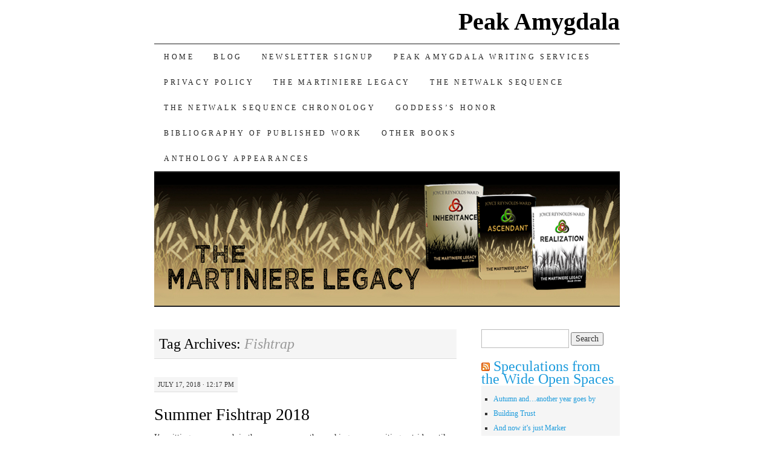

--- FILE ---
content_type: text/html; charset=UTF-8
request_url: https://www.joycereynoldsward.com/tag/fishtrap/
body_size: 16338
content:
<!DOCTYPE html>
<!--[if IE 7]>
<html id="ie7" lang="en-US">
<![endif]-->
<!--[if (gt IE 7) | (!IE)]><!-->
<html lang="en-US">
<!--<![endif]-->
<head>
<meta charset="UTF-8" />
<title>Fishtrap | Peak Amygdala</title>
<link rel="profile" href="http://gmpg.org/xfn/11" />
<link rel="pingback" href="https://www.joycereynoldsward.com/xmlrpc.php" />
<meta name='robots' content='max-image-preview:large' />
	<style>img:is([sizes="auto" i], [sizes^="auto," i]) { contain-intrinsic-size: 3000px 1500px }</style>
	<link rel="alternate" type="application/rss+xml" title="Peak Amygdala &raquo; Feed" href="https://www.joycereynoldsward.com/feed/" />
<link rel="alternate" type="application/rss+xml" title="Peak Amygdala &raquo; Comments Feed" href="https://www.joycereynoldsward.com/comments/feed/" />
<link rel="alternate" type="application/rss+xml" title="Peak Amygdala &raquo; Fishtrap Tag Feed" href="https://www.joycereynoldsward.com/tag/fishtrap/feed/" />
<script type="text/javascript">
/* <![CDATA[ */
window._wpemojiSettings = {"baseUrl":"https:\/\/s.w.org\/images\/core\/emoji\/16.0.1\/72x72\/","ext":".png","svgUrl":"https:\/\/s.w.org\/images\/core\/emoji\/16.0.1\/svg\/","svgExt":".svg","source":{"concatemoji":"https:\/\/www.joycereynoldsward.com\/wp-includes\/js\/wp-emoji-release.min.js?ver=6.8.3"}};
/*! This file is auto-generated */
!function(s,n){var o,i,e;function c(e){try{var t={supportTests:e,timestamp:(new Date).valueOf()};sessionStorage.setItem(o,JSON.stringify(t))}catch(e){}}function p(e,t,n){e.clearRect(0,0,e.canvas.width,e.canvas.height),e.fillText(t,0,0);var t=new Uint32Array(e.getImageData(0,0,e.canvas.width,e.canvas.height).data),a=(e.clearRect(0,0,e.canvas.width,e.canvas.height),e.fillText(n,0,0),new Uint32Array(e.getImageData(0,0,e.canvas.width,e.canvas.height).data));return t.every(function(e,t){return e===a[t]})}function u(e,t){e.clearRect(0,0,e.canvas.width,e.canvas.height),e.fillText(t,0,0);for(var n=e.getImageData(16,16,1,1),a=0;a<n.data.length;a++)if(0!==n.data[a])return!1;return!0}function f(e,t,n,a){switch(t){case"flag":return n(e,"\ud83c\udff3\ufe0f\u200d\u26a7\ufe0f","\ud83c\udff3\ufe0f\u200b\u26a7\ufe0f")?!1:!n(e,"\ud83c\udde8\ud83c\uddf6","\ud83c\udde8\u200b\ud83c\uddf6")&&!n(e,"\ud83c\udff4\udb40\udc67\udb40\udc62\udb40\udc65\udb40\udc6e\udb40\udc67\udb40\udc7f","\ud83c\udff4\u200b\udb40\udc67\u200b\udb40\udc62\u200b\udb40\udc65\u200b\udb40\udc6e\u200b\udb40\udc67\u200b\udb40\udc7f");case"emoji":return!a(e,"\ud83e\udedf")}return!1}function g(e,t,n,a){var r="undefined"!=typeof WorkerGlobalScope&&self instanceof WorkerGlobalScope?new OffscreenCanvas(300,150):s.createElement("canvas"),o=r.getContext("2d",{willReadFrequently:!0}),i=(o.textBaseline="top",o.font="600 32px Arial",{});return e.forEach(function(e){i[e]=t(o,e,n,a)}),i}function t(e){var t=s.createElement("script");t.src=e,t.defer=!0,s.head.appendChild(t)}"undefined"!=typeof Promise&&(o="wpEmojiSettingsSupports",i=["flag","emoji"],n.supports={everything:!0,everythingExceptFlag:!0},e=new Promise(function(e){s.addEventListener("DOMContentLoaded",e,{once:!0})}),new Promise(function(t){var n=function(){try{var e=JSON.parse(sessionStorage.getItem(o));if("object"==typeof e&&"number"==typeof e.timestamp&&(new Date).valueOf()<e.timestamp+604800&&"object"==typeof e.supportTests)return e.supportTests}catch(e){}return null}();if(!n){if("undefined"!=typeof Worker&&"undefined"!=typeof OffscreenCanvas&&"undefined"!=typeof URL&&URL.createObjectURL&&"undefined"!=typeof Blob)try{var e="postMessage("+g.toString()+"("+[JSON.stringify(i),f.toString(),p.toString(),u.toString()].join(",")+"));",a=new Blob([e],{type:"text/javascript"}),r=new Worker(URL.createObjectURL(a),{name:"wpTestEmojiSupports"});return void(r.onmessage=function(e){c(n=e.data),r.terminate(),t(n)})}catch(e){}c(n=g(i,f,p,u))}t(n)}).then(function(e){for(var t in e)n.supports[t]=e[t],n.supports.everything=n.supports.everything&&n.supports[t],"flag"!==t&&(n.supports.everythingExceptFlag=n.supports.everythingExceptFlag&&n.supports[t]);n.supports.everythingExceptFlag=n.supports.everythingExceptFlag&&!n.supports.flag,n.DOMReady=!1,n.readyCallback=function(){n.DOMReady=!0}}).then(function(){return e}).then(function(){var e;n.supports.everything||(n.readyCallback(),(e=n.source||{}).concatemoji?t(e.concatemoji):e.wpemoji&&e.twemoji&&(t(e.twemoji),t(e.wpemoji)))}))}((window,document),window._wpemojiSettings);
/* ]]> */
</script>
<style id='wp-emoji-styles-inline-css' type='text/css'>

	img.wp-smiley, img.emoji {
		display: inline !important;
		border: none !important;
		box-shadow: none !important;
		height: 1em !important;
		width: 1em !important;
		margin: 0 0.07em !important;
		vertical-align: -0.1em !important;
		background: none !important;
		padding: 0 !important;
	}
</style>
<link rel='stylesheet' id='wp-block-library-css' href='https://www.joycereynoldsward.com/wp-includes/css/dist/block-library/style.min.css?ver=6.8.3' type='text/css' media='all' />
<style id='classic-theme-styles-inline-css' type='text/css'>
/*! This file is auto-generated */
.wp-block-button__link{color:#fff;background-color:#32373c;border-radius:9999px;box-shadow:none;text-decoration:none;padding:calc(.667em + 2px) calc(1.333em + 2px);font-size:1.125em}.wp-block-file__button{background:#32373c;color:#fff;text-decoration:none}
</style>
<style id='global-styles-inline-css' type='text/css'>
:root{--wp--preset--aspect-ratio--square: 1;--wp--preset--aspect-ratio--4-3: 4/3;--wp--preset--aspect-ratio--3-4: 3/4;--wp--preset--aspect-ratio--3-2: 3/2;--wp--preset--aspect-ratio--2-3: 2/3;--wp--preset--aspect-ratio--16-9: 16/9;--wp--preset--aspect-ratio--9-16: 9/16;--wp--preset--color--black: #000000;--wp--preset--color--cyan-bluish-gray: #abb8c3;--wp--preset--color--white: #ffffff;--wp--preset--color--pale-pink: #f78da7;--wp--preset--color--vivid-red: #cf2e2e;--wp--preset--color--luminous-vivid-orange: #ff6900;--wp--preset--color--luminous-vivid-amber: #fcb900;--wp--preset--color--light-green-cyan: #7bdcb5;--wp--preset--color--vivid-green-cyan: #00d084;--wp--preset--color--pale-cyan-blue: #8ed1fc;--wp--preset--color--vivid-cyan-blue: #0693e3;--wp--preset--color--vivid-purple: #9b51e0;--wp--preset--gradient--vivid-cyan-blue-to-vivid-purple: linear-gradient(135deg,rgba(6,147,227,1) 0%,rgb(155,81,224) 100%);--wp--preset--gradient--light-green-cyan-to-vivid-green-cyan: linear-gradient(135deg,rgb(122,220,180) 0%,rgb(0,208,130) 100%);--wp--preset--gradient--luminous-vivid-amber-to-luminous-vivid-orange: linear-gradient(135deg,rgba(252,185,0,1) 0%,rgba(255,105,0,1) 100%);--wp--preset--gradient--luminous-vivid-orange-to-vivid-red: linear-gradient(135deg,rgba(255,105,0,1) 0%,rgb(207,46,46) 100%);--wp--preset--gradient--very-light-gray-to-cyan-bluish-gray: linear-gradient(135deg,rgb(238,238,238) 0%,rgb(169,184,195) 100%);--wp--preset--gradient--cool-to-warm-spectrum: linear-gradient(135deg,rgb(74,234,220) 0%,rgb(151,120,209) 20%,rgb(207,42,186) 40%,rgb(238,44,130) 60%,rgb(251,105,98) 80%,rgb(254,248,76) 100%);--wp--preset--gradient--blush-light-purple: linear-gradient(135deg,rgb(255,206,236) 0%,rgb(152,150,240) 100%);--wp--preset--gradient--blush-bordeaux: linear-gradient(135deg,rgb(254,205,165) 0%,rgb(254,45,45) 50%,rgb(107,0,62) 100%);--wp--preset--gradient--luminous-dusk: linear-gradient(135deg,rgb(255,203,112) 0%,rgb(199,81,192) 50%,rgb(65,88,208) 100%);--wp--preset--gradient--pale-ocean: linear-gradient(135deg,rgb(255,245,203) 0%,rgb(182,227,212) 50%,rgb(51,167,181) 100%);--wp--preset--gradient--electric-grass: linear-gradient(135deg,rgb(202,248,128) 0%,rgb(113,206,126) 100%);--wp--preset--gradient--midnight: linear-gradient(135deg,rgb(2,3,129) 0%,rgb(40,116,252) 100%);--wp--preset--font-size--small: 13px;--wp--preset--font-size--medium: 20px;--wp--preset--font-size--large: 36px;--wp--preset--font-size--x-large: 42px;--wp--preset--spacing--20: 0.44rem;--wp--preset--spacing--30: 0.67rem;--wp--preset--spacing--40: 1rem;--wp--preset--spacing--50: 1.5rem;--wp--preset--spacing--60: 2.25rem;--wp--preset--spacing--70: 3.38rem;--wp--preset--spacing--80: 5.06rem;--wp--preset--shadow--natural: 6px 6px 9px rgba(0, 0, 0, 0.2);--wp--preset--shadow--deep: 12px 12px 50px rgba(0, 0, 0, 0.4);--wp--preset--shadow--sharp: 6px 6px 0px rgba(0, 0, 0, 0.2);--wp--preset--shadow--outlined: 6px 6px 0px -3px rgba(255, 255, 255, 1), 6px 6px rgba(0, 0, 0, 1);--wp--preset--shadow--crisp: 6px 6px 0px rgba(0, 0, 0, 1);}:where(.is-layout-flex){gap: 0.5em;}:where(.is-layout-grid){gap: 0.5em;}body .is-layout-flex{display: flex;}.is-layout-flex{flex-wrap: wrap;align-items: center;}.is-layout-flex > :is(*, div){margin: 0;}body .is-layout-grid{display: grid;}.is-layout-grid > :is(*, div){margin: 0;}:where(.wp-block-columns.is-layout-flex){gap: 2em;}:where(.wp-block-columns.is-layout-grid){gap: 2em;}:where(.wp-block-post-template.is-layout-flex){gap: 1.25em;}:where(.wp-block-post-template.is-layout-grid){gap: 1.25em;}.has-black-color{color: var(--wp--preset--color--black) !important;}.has-cyan-bluish-gray-color{color: var(--wp--preset--color--cyan-bluish-gray) !important;}.has-white-color{color: var(--wp--preset--color--white) !important;}.has-pale-pink-color{color: var(--wp--preset--color--pale-pink) !important;}.has-vivid-red-color{color: var(--wp--preset--color--vivid-red) !important;}.has-luminous-vivid-orange-color{color: var(--wp--preset--color--luminous-vivid-orange) !important;}.has-luminous-vivid-amber-color{color: var(--wp--preset--color--luminous-vivid-amber) !important;}.has-light-green-cyan-color{color: var(--wp--preset--color--light-green-cyan) !important;}.has-vivid-green-cyan-color{color: var(--wp--preset--color--vivid-green-cyan) !important;}.has-pale-cyan-blue-color{color: var(--wp--preset--color--pale-cyan-blue) !important;}.has-vivid-cyan-blue-color{color: var(--wp--preset--color--vivid-cyan-blue) !important;}.has-vivid-purple-color{color: var(--wp--preset--color--vivid-purple) !important;}.has-black-background-color{background-color: var(--wp--preset--color--black) !important;}.has-cyan-bluish-gray-background-color{background-color: var(--wp--preset--color--cyan-bluish-gray) !important;}.has-white-background-color{background-color: var(--wp--preset--color--white) !important;}.has-pale-pink-background-color{background-color: var(--wp--preset--color--pale-pink) !important;}.has-vivid-red-background-color{background-color: var(--wp--preset--color--vivid-red) !important;}.has-luminous-vivid-orange-background-color{background-color: var(--wp--preset--color--luminous-vivid-orange) !important;}.has-luminous-vivid-amber-background-color{background-color: var(--wp--preset--color--luminous-vivid-amber) !important;}.has-light-green-cyan-background-color{background-color: var(--wp--preset--color--light-green-cyan) !important;}.has-vivid-green-cyan-background-color{background-color: var(--wp--preset--color--vivid-green-cyan) !important;}.has-pale-cyan-blue-background-color{background-color: var(--wp--preset--color--pale-cyan-blue) !important;}.has-vivid-cyan-blue-background-color{background-color: var(--wp--preset--color--vivid-cyan-blue) !important;}.has-vivid-purple-background-color{background-color: var(--wp--preset--color--vivid-purple) !important;}.has-black-border-color{border-color: var(--wp--preset--color--black) !important;}.has-cyan-bluish-gray-border-color{border-color: var(--wp--preset--color--cyan-bluish-gray) !important;}.has-white-border-color{border-color: var(--wp--preset--color--white) !important;}.has-pale-pink-border-color{border-color: var(--wp--preset--color--pale-pink) !important;}.has-vivid-red-border-color{border-color: var(--wp--preset--color--vivid-red) !important;}.has-luminous-vivid-orange-border-color{border-color: var(--wp--preset--color--luminous-vivid-orange) !important;}.has-luminous-vivid-amber-border-color{border-color: var(--wp--preset--color--luminous-vivid-amber) !important;}.has-light-green-cyan-border-color{border-color: var(--wp--preset--color--light-green-cyan) !important;}.has-vivid-green-cyan-border-color{border-color: var(--wp--preset--color--vivid-green-cyan) !important;}.has-pale-cyan-blue-border-color{border-color: var(--wp--preset--color--pale-cyan-blue) !important;}.has-vivid-cyan-blue-border-color{border-color: var(--wp--preset--color--vivid-cyan-blue) !important;}.has-vivid-purple-border-color{border-color: var(--wp--preset--color--vivid-purple) !important;}.has-vivid-cyan-blue-to-vivid-purple-gradient-background{background: var(--wp--preset--gradient--vivid-cyan-blue-to-vivid-purple) !important;}.has-light-green-cyan-to-vivid-green-cyan-gradient-background{background: var(--wp--preset--gradient--light-green-cyan-to-vivid-green-cyan) !important;}.has-luminous-vivid-amber-to-luminous-vivid-orange-gradient-background{background: var(--wp--preset--gradient--luminous-vivid-amber-to-luminous-vivid-orange) !important;}.has-luminous-vivid-orange-to-vivid-red-gradient-background{background: var(--wp--preset--gradient--luminous-vivid-orange-to-vivid-red) !important;}.has-very-light-gray-to-cyan-bluish-gray-gradient-background{background: var(--wp--preset--gradient--very-light-gray-to-cyan-bluish-gray) !important;}.has-cool-to-warm-spectrum-gradient-background{background: var(--wp--preset--gradient--cool-to-warm-spectrum) !important;}.has-blush-light-purple-gradient-background{background: var(--wp--preset--gradient--blush-light-purple) !important;}.has-blush-bordeaux-gradient-background{background: var(--wp--preset--gradient--blush-bordeaux) !important;}.has-luminous-dusk-gradient-background{background: var(--wp--preset--gradient--luminous-dusk) !important;}.has-pale-ocean-gradient-background{background: var(--wp--preset--gradient--pale-ocean) !important;}.has-electric-grass-gradient-background{background: var(--wp--preset--gradient--electric-grass) !important;}.has-midnight-gradient-background{background: var(--wp--preset--gradient--midnight) !important;}.has-small-font-size{font-size: var(--wp--preset--font-size--small) !important;}.has-medium-font-size{font-size: var(--wp--preset--font-size--medium) !important;}.has-large-font-size{font-size: var(--wp--preset--font-size--large) !important;}.has-x-large-font-size{font-size: var(--wp--preset--font-size--x-large) !important;}
:where(.wp-block-post-template.is-layout-flex){gap: 1.25em;}:where(.wp-block-post-template.is-layout-grid){gap: 1.25em;}
:where(.wp-block-columns.is-layout-flex){gap: 2em;}:where(.wp-block-columns.is-layout-grid){gap: 2em;}
:root :where(.wp-block-pullquote){font-size: 1.5em;line-height: 1.6;}
</style>
<link rel='stylesheet' id='pilcrow-css' href='https://www.joycereynoldsward.com/wp-content/themes/pilcrow/style.css?ver=6.8.3' type='text/css' media='all' />
<style id='akismet-widget-style-inline-css' type='text/css'>

			.a-stats {
				--akismet-color-mid-green: #357b49;
				--akismet-color-white: #fff;
				--akismet-color-light-grey: #f6f7f7;

				max-width: 350px;
				width: auto;
			}

			.a-stats * {
				all: unset;
				box-sizing: border-box;
			}

			.a-stats strong {
				font-weight: 600;
			}

			.a-stats a.a-stats__link,
			.a-stats a.a-stats__link:visited,
			.a-stats a.a-stats__link:active {
				background: var(--akismet-color-mid-green);
				border: none;
				box-shadow: none;
				border-radius: 8px;
				color: var(--akismet-color-white);
				cursor: pointer;
				display: block;
				font-family: -apple-system, BlinkMacSystemFont, 'Segoe UI', 'Roboto', 'Oxygen-Sans', 'Ubuntu', 'Cantarell', 'Helvetica Neue', sans-serif;
				font-weight: 500;
				padding: 12px;
				text-align: center;
				text-decoration: none;
				transition: all 0.2s ease;
			}

			/* Extra specificity to deal with TwentyTwentyOne focus style */
			.widget .a-stats a.a-stats__link:focus {
				background: var(--akismet-color-mid-green);
				color: var(--akismet-color-white);
				text-decoration: none;
			}

			.a-stats a.a-stats__link:hover {
				filter: brightness(110%);
				box-shadow: 0 4px 12px rgba(0, 0, 0, 0.06), 0 0 2px rgba(0, 0, 0, 0.16);
			}

			.a-stats .count {
				color: var(--akismet-color-white);
				display: block;
				font-size: 1.5em;
				line-height: 1.4;
				padding: 0 13px;
				white-space: nowrap;
			}
		
</style>
<link rel='stylesheet' id='mediaelementjs-styles-css' href='https://www.joycereynoldsward.com/wp-content/plugins/media-element-html5-video-and-audio-player/mediaelement/v4/mediaelementplayer.min.css?ver=6.8.3' type='text/css' media='all' />
<link rel='stylesheet' id='mediaelementjs-styles-legacy-css' href='https://www.joycereynoldsward.com/wp-content/plugins/media-element-html5-video-and-audio-player/mediaelement/v4/mediaelementplayer-legacy.min.css?ver=6.8.3' type='text/css' media='all' />
<script type="text/javascript" src="https://www.joycereynoldsward.com/wp-content/plugins/media-element-html5-video-and-audio-player/mediaelement/v4/mediaelement-and-player.min.js?ver=4.2.8" id="mediaelementjs-scripts-js"></script>
<link rel="https://api.w.org/" href="https://www.joycereynoldsward.com/wp-json/" /><link rel="alternate" title="JSON" type="application/json" href="https://www.joycereynoldsward.com/wp-json/wp/v2/tags/130" /><link rel="EditURI" type="application/rsd+xml" title="RSD" href="https://www.joycereynoldsward.com/xmlrpc.php?rsd" />
<meta name="generator" content="WordPress 6.8.3" />
<style type="text/css">.recentcomments a{display:inline !important;padding:0 !important;margin:0 !important;}</style></head>

<body class="archive tag tag-fishtrap tag-130 wp-theme-pilcrow two-column content-sidebar color-light">
<div id="container" class="hfeed">
	<div id="page" class="blog">
		<div id="header">
						<div id="site-title">
				<span>
					<a href="https://www.joycereynoldsward.com/" title="Peak Amygdala" rel="home">Peak Amygdala</a>
				</span>
			</div>

			<div id="nav" role="navigation">
			  				<div class="skip-link screen-reader-text"><a href="#content" title="Skip to content">Skip to content</a></div>
								<div class="menu"><ul>
<li ><a href="https://www.joycereynoldsward.com/">Home</a></li><li class="page_item page-item-1904 current_page_parent"><a href="https://www.joycereynoldsward.com/blog/">Blog</a></li>
<li class="page_item page-item-2435"><a href="https://www.joycereynoldsward.com/newsletter-signup/">Newsletter signup</a></li>
<li class="page_item page-item-2144"><a href="https://www.joycereynoldsward.com/peak-amygdala-writing-services/">PEAK AMYGDALA WRITING SERVICES</a></li>
<li class="page_item page-item-2098"><a href="https://www.joycereynoldsward.com/privacy-policy/">Privacy Policy</a></li>
<li class="page_item page-item-2331 page_item_has_children"><a href="https://www.joycereynoldsward.com/the-martiniere-legacy/">THE MARTINIERE LEGACY</a></li>
<li class="page_item page-item-15"><a href="https://www.joycereynoldsward.com/netwalk-intro/">The Netwalk Sequence</a></li>
<li class="page_item page-item-32"><a href="https://www.joycereynoldsward.com/chronology/">The Netwalk Sequence Chronology</a></li>
<li class="page_item page-item-1732"><a href="https://www.joycereynoldsward.com/goddesss-honor/">Goddess&#8217;s Honor</a></li>
<li class="page_item page-item-378"><a href="https://www.joycereynoldsward.com/bibliography-of-published-work/">Bibliography of Published Work</a></li>
<li class="page_item page-item-1735"><a href="https://www.joycereynoldsward.com/other-books/">Other Books</a></li>
<li class="page_item page-item-1737"><a href="https://www.joycereynoldsward.com/anthology-appearances/">Anthology Appearances</a></li>
</ul></div>
			</div><!-- #nav -->

			<div id="pic">
				<a href="https://www.joycereynoldsward.com/" rel="home">
										<img src="https://www.joycereynoldsward.com/wp-content/uploads/2020/07/JRW-Martiniere-Legacy-series-banner.jpg" width="770" height="220" alt="" />
								</a>
			</div><!-- #pic -->
		</div><!-- #header -->

		<div id="content-box">

<div id="content-container">
	<div id="content" role="main">

		<h1 class="page-title archive-head">
			Tag Archives: <span>Fishtrap</span>		</h1>

		
<div id="post-2110" class="post-2110 post type-post status-publish format-standard hentry category-fishtrap tag-fishtrap tag-writer-life">
	<div class="entry-meta">

		July 17, 2018 &middot; 12:17 pm	</div><!-- .entry-meta -->

	<h2 class="entry-title"><a href="https://www.joycereynoldsward.com/summer-fishtrap-2018/" rel="bookmark">Summer Fishtrap 2018</a></h2>	<div class="entry entry-content">
		<p>I’m sitting on my porch in the summer warmth, working on my writing outside until the sunlight and warmth makes it uncomfortable to be outside any longer. Not that much writing has been going on until now, because I’ve been digesting and organizing my notes from this summer’s Fishtrap Gathering of Writers.</p>
<p>Fishtrap is just that kind of writer’s conference. The organization’s overarching theme is “promoting clear thinking and good writing in and about the West.” To that end there are workshops—the good writing portion—and then keynotes and addresses and afternoon discussions—the promoting clear thinking portion. It’s not a Fishtrap without both elements—and this year, the two portions came together quite smoothly—even for, or perhaps, this year, <em>especially for</em>, a science fiction and fantasy writer.</p>
<p>This year’s theme was “Living Upstream,” and the particular workshop I chose was “Write for Change, Live Upstream,” taught by Laura Pritchett. The “Living Upstream” theme ended up focusing not only on environmental issues but the intersection of environmental issues and social justice. The thematic portion flowed into daily discussions with other attendees simply because of issues they were struggling with in the themes they chose to write about—whether it was the current cli-fi apocalypse I’m rewriting to other writers’ subjects, including novels about white supremacists and racism in Oregon.</p>
<p>Not that the whole thing was full of doom, gloom, and despair. If anything, the focus was on empowerment, whether we heard about Tim Z. Hernandez’s search for the names of 28 Mexican deportees killed in a plane crash in 1948 while being sent back to Mexico in <em>All They Will Call You</em>, to Kathleen Dean Moore, Kim Stafford, and Gary Ferguson exhorting writers to think about the interdependence of systems, how we celebrate a dying world, realizing the connection between environmental degradation and social injustice, the blindness of privilege and how to repair it, and accepting our role as word warriors.</p>
<p>Speaking of word warriors, let me tell you about Tim Z. Hernandez, because if you’ve not read him yet, you should be. He initially resisted the lure of <em>All They Will Call You</em>, because he had already written about the 40s and didn’t want to be known as someone who only writes about that period. But as time passed, he realized that he was the one to do the work, to find those names so they could be placed on the mass grave for the deportees (while the white people killed were found and bodies sent to their homes). He tried to talk to the families, but only found three (or was it four?) by publication, then a few more to bring the total to seven. At the end of his kick-ass presentation, he brought us all to tears by reading the names of the deportees killed in the crash and having the audience repeat “<em>Presente</em>” for each name. I bought the book and devoured it, and I tell you, you need to read it. Even though it is set in the 1948s, his account of how some of those people killed in the crash made the decision to come to the US for bracero work is heart-rending—and still relevant today. The search for the names, the histories of those who died—it’s all that and more.</p>
<p>I’m still processing what I learned and discussed there. I left the workshop with poems, essays, and story ideas—and a deeper understanding of what I need to do with <em>Beating the Apocalypse.</em> Sometimes we need to look beyond genre to focus on that clear thinking and good writing…and this year was one of those moments when it all came together.</p>
<p>Even for this speculative fiction writer.</p>
			</div><!-- .entry-content -->
	
	<div class="entry-links">
		<p class="comment-number"><span>Comments Off<span class="screen-reader-text"> on Summer Fishtrap 2018</span></span></p>

					<p class="entry-categories tagged">Filed under <a href="https://www.joycereynoldsward.com/category/fishtrap/" rel="category tag">Fishtrap</a></p>
			<p class="entry-tags tagged">Tagged as <a href="https://www.joycereynoldsward.com/tag/fishtrap/" rel="tag">Fishtrap</a>, <a href="https://www.joycereynoldsward.com/tag/writer-life/" rel="tag">writer life</a><br /></p>
			</div><!-- .entry-links -->

</div><!-- #post-## -->



<div id="post-1837" class="post-1837 post type-post status-publish format-standard hentry category-fishtrap category-uncategorized tag-fishtrap tag-writer-life">
	<div class="entry-meta">

		July 18, 2016 &middot; 6:22 pm	</div><!-- .entry-meta -->

	<h2 class="entry-title"><a href="https://www.joycereynoldsward.com/the-fishtrap-post/" rel="bookmark">THE Fishtrap post</a></h2>	<div class="entry entry-content">
		<p>So clearly I ran out of steam when it came to Fishtrap live-blogging. It wasn&#8217;t for a lack of things to write about; instead, there was a lot to pack into the day so that by 10 pm when I got home, I&#8217;d had enough and just wanted to vege out.</p>
<p>But it was a different type of intensity from going to a weekend science fiction convention. At the cons, I&#8217;m usually rushing to meet people, rushing to do panels/signing/reading, rushing to catch something in the dealer&#8217;s room before it goes away. No rush at Fishtrap, not really. All of us weeklong participants had morning three-hour workshops to attend. Then the afternoon panel or presentation, followed by open mic readings, followed by faculty readings after dinner. With a couple of exceptions, everyone went to the workshops, while not everyone went to the panels/presentations/readings (or at least every one). That meant the pace was slower to begin with.</p>
<p>The other big difference was that this was a forum to discuss craft, not business. There was only one editor from one press present; the rest of us were equally all writers. Now business did start creeping into discussions later on in the week, but for the most part we were focused on craft. It was about us being writers, not selling our writing.</p>
<p>Then most workshops had some sort of daily writing work. I think my workshop&#8211;the Uncanny, with Marjorie Sandor&#8211;had the most writing involved, but everyone was working on some sort of writing assignment throughout the week. My workshop had three evening writing assignments (as well as reading assignments), as well as several in-class assignments. None of the writing work was finished product but I definitely left with either starts or ideas for something like six or seven short stories or essays, as well as ideas for worldbuilding and structure for <em>Netwalking Space.</em></p>
<p>Most of all, it was about words, and writing, and thinking about writing. Robert Michael Pyle has been a favored nature writer of mine for <em>Wintergreen</em> and <em>The Dark Divide</em>, but after this past week talking to Bob and listening to his keynote speech and listening to his prose and poems, I think he&#8217;s now my favorite living nature writer. We shared a thrill over pretty book covers (he liked the <em>Beyond Honor</em> cover), and talked a wee bit about the <em>Klone&#8217;s Folly</em> story I&#8217;m still developing. I didn&#8217;t know about Marjorie Sandor before this Fishtrap, but by golly I&#8217;m definitely a fan now. She is one of the best critique leaders I&#8217;ve worked with and her insights into the uncanny helped me pinpoint some developments in <em>Netwalking Space.</em> Plus she has written the best damn and uncanny second person present tense story EVER. Joe Wilkins turned me onto short prose poems, and Justin Hocking made me think about the power of lists in my writing. There were many more faculty members who shared lots of gems.</p>
<p>In any case, I took detailed notes during our workshops because Marjorie came up with observational gems including looking at expanding stories in the unplumbed gaps within scenes&#8211;instead of writing more and longer, she talked about going into various hot spots of the pieces we wrote and expanding those sections within what we&#8217;ve already written to make it longer. Lots of good stuff. I&#8217;ve gone back through those notes already with a highlighter, to help me identify key points.</p>
<p>But even though the flow is a different pacing from that of a three or four day con, there were still some similarities, just more subdued. Con glaze didn&#8217;t hit until day five of seven. And imposter syndrome set in about day four. However, unlike at a convention, while I was sitting in a swing between two trees looking up at the steep slope of one end of Chief Joseph Mountain and thinking imposter syndrome thoughts, a woman who had heard me read here in Enterprise back in December came up to me and complemented me on my reading then. We talked, and it came out that she also was feeling a touch of imposter syndrome. So we shared, reassured, and moved beyond that brief attack of imposter world.</p>
<p>Bob Pyle&#8217;s keynote speech warmed the cockles of my activist heart. I couldn&#8217;t get all of his good stuff, but here&#8217;s a few paraphrases of what he said:</p>
<p>* When fences and frontiers become one and the same, that&#8217;s when we get sealed off from each other.</p>
<p>* Walls haven&#8217;t worked in the past&#8211;why will Trump&#8217;s wall be any different?</p>
<p>* The walls between people and nature are as toxic as the wall Trump would build.</p>
<p>* When we think of nature as something other than us, that sets up a wall.</p>
<p>* There is no &#8220;nature writing&#8221;&#8211; it is all natural and environmental writing</p>
<p>* Natural does not mean good&#8211;natural just is.</p>
<p>* Most things can&#8217;t be easily divided, which is why most walls break down.</p>
<p>* It is only our silence that allows divisions to remain.</p>
<p>One panel discussed memoir and the differences between memoir and autobiography, with some good insights there. But rather than go on longer, maybe I&#8217;ll put those observations in another post. Or not, as the case may be.</p>
<p>One thing that I did definitely notice was the high ability level of most of the participants. Most people I talked to were writing at the intermediate or advanced level, with some sort of publishing history or professional writing background. Not saying that beginners wouldn&#8217;t benefit from this workshop, but it would definitely be of more value to someone at the intermediate or advanced levels. A fair share of attendees either had an MFA, were in the middle of getting their MFA, or were starting a program.</p>
<p>Would I go again? Heck yes. My stated goal at the beginning of this conference was to learn ways to take my writing to the next level. I think that has succeeded&#8211;or at least, we shall see if it has. For one brief moment I toyed with the idea of getting a MFA myself&#8230;and then sanity returned. That said, I am definitely keeping an eye out for more conferences and workshops like this to attend&#8211;both in and out of genre. I learned a lot by moving outside of the speculative fiction genre gatherings, and I think there&#8217;s more to be learned. My &#8220;to-read&#8221; pile has grown by quite a bit&#8230;and I have some things to think about.</p>
<p>Marks of a successful con, for certain.</p>
			</div><!-- .entry-content -->
	
	<div class="entry-links">
		<p class="comment-number"><span>Comments Off<span class="screen-reader-text"> on THE Fishtrap post</span></span></p>

					<p class="entry-categories tagged">Filed under <a href="https://www.joycereynoldsward.com/category/fishtrap/" rel="category tag">Fishtrap</a>, <a href="https://www.joycereynoldsward.com/category/uncategorized/" rel="category tag">Uncategorized</a></p>
			<p class="entry-tags tagged">Tagged as <a href="https://www.joycereynoldsward.com/tag/fishtrap/" rel="tag">Fishtrap</a>, <a href="https://www.joycereynoldsward.com/tag/writer-life/" rel="tag">writer life</a><br /></p>
			</div><!-- .entry-links -->

</div><!-- #post-## -->



<div id="post-1835" class="post-1835 post type-post status-publish format-standard hentry category-fishtrap tag-fishtrap tag-writer-life">
	<div class="entry-meta">

		July 12, 2016 &middot; 10:52 pm	</div><!-- .entry-meta -->

	<h2 class="entry-title"><a href="https://www.joycereynoldsward.com/fishtrap-day-2-5/" rel="bookmark">Fishtrap, Day 2.5</a></h2>	<div class="entry entry-content">
		<p>Whew. Now that I&#8217;ve somewhat recovered from the Incident, I can attempt to come up with a semi-coherent and possibly flowing description of Fishtrap so far.</p>
<p>TL:DR&#8212;WOWWOWWOWWOW COOOOLLL.</p>
<p>Well, maybe not <em>quite</em> that many wows. Still, I have met a couple of writers whose work I squee over, been listening to some excellent writing by both faculty and participants, and will not only leave this workshop with some good nubbins to develop into stories and essays but have gained quite a few insights into how I plan to develop <em>Netwalking Space</em>, the (probably) final book of the Netwalk Sequence.</p>
<p>So. Some details. <a href="http://fishtrap.org/summer-fishtrap-2016-faculty-and-workshops/" target="_blank">Fishtrap</a> happens at the Methodist Camp at Wallowa Lake. Most of the activities take place either in the camp&#8217;s lovely A-frame lodge or in instructor cabins. It starts on Sunday afternoon for most participants (Saturday if you are part of the isolated Outpost workshop that&#8217;s happening out on Zumwalt Prairie; Thursday if you&#8217;re doing the short version, and then there&#8217;s a year-long workshop). The program starts on Sunday evening with instructor/class meetups and discussions, then introductory readings. Classes meet every morning from 9-12 and writing happens as part of those classes. Afternoons feature either a presentation or a panel, then open mic readings. Then in the evenings faculty present readings from their works. The faculty are an eclectic mix of poets, essayists, fiction writers, and a book artist.</p>
<p>Based on what I&#8217;ve heard in my workshop and in the open mic, the skill level of most participants starts at the intermediate level and runs all the way up to potential instructor material themselves. The ability level of my workshop on the uncanny with Marjorie Sandor is pretty much uniformly high with regard to the use of sensory detail, sentence formation, and idea development. Not all of us write fiction; there are essayists and poets in the group as well. For the first two days, our process has included an in-class writing period and an out-of-class overnight writing assignment. We write, and then we discuss each piece. I&#8217;m impressed with how Marjorie handles this group&#8211;at thirteen participants, it&#8217;s the largest workshop of the whole week-long session. She guides and directs the critiques focused on specific and particular aspects of how the uncanny manifests in our responses to the prompts, with an eye toward getting us to think and process just how to shape those apparitions in our work.</p>
<p>Robert Michael Pyle is giving the keynote speech on Thursday night this year, and I&#8217;m looking forward to it. I first fell in love with his work when I read <em>Wintergreen,</em> and I hoped to have the chance to talk to him. Well, not only did I get to talk to him, but he admired the cover of <em>Beyond Honor</em> (he had talked in his reading about how fortunate he was to have pretty covers, so I had to brag on my pretty covers. He did admire <em>Pledges of Honor</em> and <em>Alien Savvy</em> as well). Then, as we discussed my work, he gave me a look and commented on how prolific I was. Definitely a wow moment.</p>
<p>Then, tonight, Erika L. Sánchez read some of her poetry. But I didn&#8217;t realize until she was introduced that she was also one of the writers I follow in the <em>Guardian.</em> So after the reading tonight, I had to do a little fangirl squee and tell her how much I loved her work. An unexpected coolness.</p>
<p>But overall, the atmosphere is less likely to impose con glaze quite so quickly (though I think after tomorrow I will be dragging a little), and there&#8217;s a lot less intensity with regard to marketing. I&#8217;ve enjoyed meeting different types of writers and talking about our different works, and the focus on the writing itself is something I really needed.</p>
<p>There&#8217;s more to write about, including some odd encounters on the drive back home tonight. However, I think I will save that for another post&#8230;it&#8217;s getting late and tomorrow will be here soon enough.</p>
			</div><!-- .entry-content -->
	
	<div class="entry-links">
		<p class="comment-number"><span>Comments Off<span class="screen-reader-text"> on Fishtrap, Day 2.5</span></span></p>

					<p class="entry-categories tagged">Filed under <a href="https://www.joycereynoldsward.com/category/fishtrap/" rel="category tag">Fishtrap</a></p>
			<p class="entry-tags tagged">Tagged as <a href="https://www.joycereynoldsward.com/tag/fishtrap/" rel="tag">Fishtrap</a>, <a href="https://www.joycereynoldsward.com/tag/writer-life/" rel="tag">writer life</a><br /></p>
			</div><!-- .entry-links -->

</div><!-- #post-## -->



<div id="post-1831" class="post-1831 post type-post status-publish format-standard hentry category-writer-life tag-fishtrap tag-writer-life">
	<div class="entry-meta">

		July 11, 2016 &middot; 10:39 pm	</div><!-- .entry-meta -->

	<h2 class="entry-title"><a href="https://www.joycereynoldsward.com/fishtrap-day-1-5/" rel="bookmark">Fishtrap, day 1.5</a></h2>	<div class="entry entry-content">
		<p>The last way you want to start out a week of writing workshop is to wake up at oh-dark-thirty the morning before with a case of food poisoning. Epic though it was, however, once I had paid my respects to the white throne and went back to bed, I was okay other than feeling drug out and tired. Not sure what the cause was, or if it was even just a case of irritable bowel rebelling, but&#8230;whatever it was, I was grateful. But I&#8217;m still paranoid about food right now. Carbs are my friend, anything fatty or spicy gets eyed with suspicion, and&#8230;yeah. Bland is good. Fortunately, the Safeway in Enterprise has dairy-free yogurt, so I was also able to get things settled somewhat.</p>
<p>The other good piece was that formalities at Fishtrap didn&#8217;t start until late afternoon so I had plenty of rest and recovery time. So about mid-afternoon, in the face of a driving rainstorm more typical of March than July, I hopped in the Subaru and drove up to the lake.</p>
<p><a href="https://www.joycereynoldsward.com/wp-content/uploads/2016/07/IMG_1615.jpg"><img fetchpriority="high" decoding="async" class="alignnone size-medium wp-image-1832" src="https://www.joycereynoldsward.com/wp-content/uploads/2016/07/IMG_1615-300x300.jpg" alt="IMG_1615" width="300" height="300" srcset="https://www.joycereynoldsward.com/wp-content/uploads/2016/07/IMG_1615-300x300.jpg 300w, https://www.joycereynoldsward.com/wp-content/uploads/2016/07/IMG_1615-150x150.jpg 150w, https://www.joycereynoldsward.com/wp-content/uploads/2016/07/IMG_1615-768x768.jpg 768w, https://www.joycereynoldsward.com/wp-content/uploads/2016/07/IMG_1615-1024x1024.jpg 1024w" sizes="(max-width: 300px) 100vw, 300px" /></a></p>
<p>Yeah. Shucky darn. My commute for the next week is gonna look like this. Fishtrap happens at the head of Wallowa Lake, in a church camp nestled between two great ridges. This time of year the mock orange is still in bloom, deer prowl the camp, and even when it&#8217;s pouring down rain it&#8217;s gorgeous. Morning workshops run from 9-12, with afternoon panels and readings, and an evening reading.</p>
<p>This is the first conference I&#8217;ve attended where it&#8217;s about the writing&#8211;actual workshopping rather than a pitch conference or all lectures. It&#8217;s also more literary than any other conference I&#8217;ve attended before, with much less focus on marketing or self-promotion. Fishtrap&#8217;s emphasis is on Writing and the West, so much of the conference focuses on writing that evokes a strong sense of place. I&#8217;m doing a workshop on the uncanny with Marjorie Sandor, and so far I&#8217;ve found it to be productive. We did an in-class exercise this morning which led organically into a discussion of how physical setting can produce a sense of the uncanny and the meanings of various spaces.</p>
<p>For whatever reason, it often seems that I stumble into craft stuff just when I need it. Right now I&#8217;m nibbling at the initial outline, worldbuilding, and planning for <em>Netwalking Space.</em> Much of what we discussed this morning will end up going into shaping what I do with the building blocks for that story. It&#8217;s amazing how that works.</p>
<p>Tired now and realizing that I am writing jerky and nonflowing prose. Rather out of pace for a writing conference report, hmm? Oh well. Something is better than nothing.</p>
<p>Onward.</p>
			</div><!-- .entry-content -->
	
	<div class="entry-links">
		<p class="comment-number"><span>Comments Off<span class="screen-reader-text"> on Fishtrap, day 1.5</span></span></p>

					<p class="entry-categories tagged">Filed under <a href="https://www.joycereynoldsward.com/category/writer-life/" rel="category tag">writer life</a></p>
			<p class="entry-tags tagged">Tagged as <a href="https://www.joycereynoldsward.com/tag/fishtrap/" rel="tag">Fishtrap</a>, <a href="https://www.joycereynoldsward.com/tag/writer-life/" rel="tag">writer life</a><br /></p>
			</div><!-- .entry-links -->

</div><!-- #post-## -->


	</div><!-- #content -->
</div><!-- #content-container -->


	<div id="sidebar" class="widget-area" role="complementary">
				<ul class="xoxo sidebar-list">

			<li id="search-2" class="widget widget_search"><form role="search" method="get" id="searchform" class="searchform" action="https://www.joycereynoldsward.com/">
				<div>
					<label class="screen-reader-text" for="s">Search for:</label>
					<input type="text" value="" name="s" id="s" />
					<input type="submit" id="searchsubmit" value="Search" />
				</div>
			</form></li><li id="rss-2" class="widget widget_rss"><h3 class="widget-title"><a class="rsswidget rss-widget-feed" href="http://www.joycereynoldsward.com/?feed=rss2"><img class="rss-widget-icon" style="border:0" width="14" height="14" src="https://www.joycereynoldsward.com/wp-includes/images/rss.png" alt="RSS" loading="lazy" /></a> <a class="rsswidget rss-widget-title" href="https://www.joycereynoldsward.com/">Speculations from the Wide Open Spaces</a></h3><ul><li><a class='rsswidget' href='https://www.joycereynoldsward.com/autumn-and-another-year-goes-by/'>Autumn and…another year goes by</a></li><li><a class='rsswidget' href='https://www.joycereynoldsward.com/building-trust/'>Building Trust</a></li><li><a class='rsswidget' href='https://www.joycereynoldsward.com/and-now-its-just-marker/'>And now it’s just Marker</a></li><li><a class='rsswidget' href='https://www.joycereynoldsward.com/when-process-stops-being-smooth/'>When Process Stops Being Smooth</a></li><li><a class='rsswidget' href='https://www.joycereynoldsward.com/miss-olena-chic-mocha-march-18-2000-september-1-2025/'>Miss Olena Chic (Mocha), March 18, 2000-September 1, 2025</a></li><li><a class='rsswidget' href='https://www.joycereynoldsward.com/changing-covers/'>Changing Covers</a></li><li><a class='rsswidget' href='https://www.joycereynoldsward.com/a-general-august-update/'>A general August update</a></li><li><a class='rsswidget' href='https://www.joycereynoldsward.com/its-indie-august-time-and-more-blather/'>It’s Indie August Time and more blather!</a></li><li><a class='rsswidget' href='https://www.joycereynoldsward.com/write-what-you-know-except-when-you-cant/'>Write What You Know…Except When You Can’t</a></li><li><a class='rsswidget' href='https://www.joycereynoldsward.com/woodcutting-2025/'>Woodcutting 2025</a></li></ul></li>
		<li id="recent-posts-2" class="widget widget_recent_entries">
		<h3 class="widget-title">Recent Posts</h3>
		<ul>
											<li>
					<a href="https://www.joycereynoldsward.com/autumn-and-another-year-goes-by/">Autumn and&#8230;another year goes by</a>
									</li>
											<li>
					<a href="https://www.joycereynoldsward.com/building-trust/">Building Trust</a>
									</li>
											<li>
					<a href="https://www.joycereynoldsward.com/and-now-its-just-marker/">And now it&#8217;s just Marker</a>
									</li>
											<li>
					<a href="https://www.joycereynoldsward.com/when-process-stops-being-smooth/">When Process Stops Being Smooth</a>
									</li>
											<li>
					<a href="https://www.joycereynoldsward.com/miss-olena-chic-mocha-march-18-2000-september-1-2025/">Miss Olena Chic (Mocha), March 18, 2000-September 1, 2025</a>
									</li>
					</ul>

		</li><li id="recent-comments-2" class="widget widget_recent_comments"><h3 class="widget-title">Recent Comments</h3><ul id="recentcomments"><li class="recentcomments"><span class="comment-author-link"><a href="http://www.kittywumpus.net/blog/2020/11/19/round-up-of-awards-posts-by-fsf-writers-editors-and-publishers-for-2020/" class="url" rel="ugc external nofollow">Round-up of Awards Posts by F&#038;SF Writers, Editors, and Publishers for 2020 | The World Remains Mysterious</a></span> on <a href="https://www.joycereynoldsward.com/2021-awards-eligibility-post/#comment-5604">2021 Awards Eligibility Post</a></li><li class="recentcomments"><span class="comment-author-link">Denise</span> on <a href="https://www.joycereynoldsward.com/62-2/#comment-5584">62</a></li><li class="recentcomments"><span class="comment-author-link">joyceusagi</span> on <a href="https://www.joycereynoldsward.com/and-more-cover-stuff-for-alien-savvy/#comment-5360">And more cover stuff for Alien Savvy</a></li><li class="recentcomments"><span class="comment-author-link">Suz</span> on <a href="https://www.joycereynoldsward.com/and-more-cover-stuff-for-alien-savvy/#comment-5359">And more cover stuff for Alien Savvy</a></li><li class="recentcomments"><span class="comment-author-link">Suz</span> on <a href="https://www.joycereynoldsward.com/and-more-cover-stuff-for-alien-savvy/#comment-5358">And more cover stuff for Alien Savvy</a></li></ul></li><li id="archives-2" class="widget widget_archive"><h3 class="widget-title">Archives</h3>
			<ul>
					<li><a href='https://www.joycereynoldsward.com/2025/10/'>October 2025</a></li>
	<li><a href='https://www.joycereynoldsward.com/2025/09/'>September 2025</a></li>
	<li><a href='https://www.joycereynoldsward.com/2025/08/'>August 2025</a></li>
	<li><a href='https://www.joycereynoldsward.com/2025/05/'>May 2025</a></li>
	<li><a href='https://www.joycereynoldsward.com/2025/04/'>April 2025</a></li>
	<li><a href='https://www.joycereynoldsward.com/2025/03/'>March 2025</a></li>
	<li><a href='https://www.joycereynoldsward.com/2025/02/'>February 2025</a></li>
	<li><a href='https://www.joycereynoldsward.com/2025/01/'>January 2025</a></li>
	<li><a href='https://www.joycereynoldsward.com/2024/12/'>December 2024</a></li>
	<li><a href='https://www.joycereynoldsward.com/2024/11/'>November 2024</a></li>
	<li><a href='https://www.joycereynoldsward.com/2024/10/'>October 2024</a></li>
	<li><a href='https://www.joycereynoldsward.com/2024/09/'>September 2024</a></li>
	<li><a href='https://www.joycereynoldsward.com/2024/08/'>August 2024</a></li>
	<li><a href='https://www.joycereynoldsward.com/2024/07/'>July 2024</a></li>
	<li><a href='https://www.joycereynoldsward.com/2024/06/'>June 2024</a></li>
	<li><a href='https://www.joycereynoldsward.com/2024/03/'>March 2024</a></li>
	<li><a href='https://www.joycereynoldsward.com/2024/02/'>February 2024</a></li>
	<li><a href='https://www.joycereynoldsward.com/2024/01/'>January 2024</a></li>
	<li><a href='https://www.joycereynoldsward.com/2023/10/'>October 2023</a></li>
	<li><a href='https://www.joycereynoldsward.com/2023/09/'>September 2023</a></li>
	<li><a href='https://www.joycereynoldsward.com/2023/08/'>August 2023</a></li>
	<li><a href='https://www.joycereynoldsward.com/2023/07/'>July 2023</a></li>
	<li><a href='https://www.joycereynoldsward.com/2023/06/'>June 2023</a></li>
	<li><a href='https://www.joycereynoldsward.com/2023/05/'>May 2023</a></li>
	<li><a href='https://www.joycereynoldsward.com/2023/04/'>April 2023</a></li>
	<li><a href='https://www.joycereynoldsward.com/2023/03/'>March 2023</a></li>
	<li><a href='https://www.joycereynoldsward.com/2023/02/'>February 2023</a></li>
	<li><a href='https://www.joycereynoldsward.com/2023/01/'>January 2023</a></li>
	<li><a href='https://www.joycereynoldsward.com/2022/12/'>December 2022</a></li>
	<li><a href='https://www.joycereynoldsward.com/2022/11/'>November 2022</a></li>
	<li><a href='https://www.joycereynoldsward.com/2022/10/'>October 2022</a></li>
	<li><a href='https://www.joycereynoldsward.com/2022/09/'>September 2022</a></li>
	<li><a href='https://www.joycereynoldsward.com/2022/07/'>July 2022</a></li>
	<li><a href='https://www.joycereynoldsward.com/2022/06/'>June 2022</a></li>
	<li><a href='https://www.joycereynoldsward.com/2022/04/'>April 2022</a></li>
	<li><a href='https://www.joycereynoldsward.com/2022/03/'>March 2022</a></li>
	<li><a href='https://www.joycereynoldsward.com/2022/02/'>February 2022</a></li>
	<li><a href='https://www.joycereynoldsward.com/2022/01/'>January 2022</a></li>
	<li><a href='https://www.joycereynoldsward.com/2021/10/'>October 2021</a></li>
	<li><a href='https://www.joycereynoldsward.com/2021/08/'>August 2021</a></li>
	<li><a href='https://www.joycereynoldsward.com/2021/06/'>June 2021</a></li>
	<li><a href='https://www.joycereynoldsward.com/2021/04/'>April 2021</a></li>
	<li><a href='https://www.joycereynoldsward.com/2021/03/'>March 2021</a></li>
	<li><a href='https://www.joycereynoldsward.com/2021/02/'>February 2021</a></li>
	<li><a href='https://www.joycereynoldsward.com/2021/01/'>January 2021</a></li>
	<li><a href='https://www.joycereynoldsward.com/2020/12/'>December 2020</a></li>
	<li><a href='https://www.joycereynoldsward.com/2020/11/'>November 2020</a></li>
	<li><a href='https://www.joycereynoldsward.com/2020/10/'>October 2020</a></li>
	<li><a href='https://www.joycereynoldsward.com/2020/09/'>September 2020</a></li>
	<li><a href='https://www.joycereynoldsward.com/2020/08/'>August 2020</a></li>
	<li><a href='https://www.joycereynoldsward.com/2020/07/'>July 2020</a></li>
	<li><a href='https://www.joycereynoldsward.com/2020/06/'>June 2020</a></li>
	<li><a href='https://www.joycereynoldsward.com/2020/05/'>May 2020</a></li>
	<li><a href='https://www.joycereynoldsward.com/2020/04/'>April 2020</a></li>
	<li><a href='https://www.joycereynoldsward.com/2020/03/'>March 2020</a></li>
	<li><a href='https://www.joycereynoldsward.com/2020/02/'>February 2020</a></li>
	<li><a href='https://www.joycereynoldsward.com/2020/01/'>January 2020</a></li>
	<li><a href='https://www.joycereynoldsward.com/2019/12/'>December 2019</a></li>
	<li><a href='https://www.joycereynoldsward.com/2019/11/'>November 2019</a></li>
	<li><a href='https://www.joycereynoldsward.com/2019/10/'>October 2019</a></li>
	<li><a href='https://www.joycereynoldsward.com/2019/09/'>September 2019</a></li>
	<li><a href='https://www.joycereynoldsward.com/2019/08/'>August 2019</a></li>
	<li><a href='https://www.joycereynoldsward.com/2019/03/'>March 2019</a></li>
	<li><a href='https://www.joycereynoldsward.com/2019/02/'>February 2019</a></li>
	<li><a href='https://www.joycereynoldsward.com/2018/12/'>December 2018</a></li>
	<li><a href='https://www.joycereynoldsward.com/2018/11/'>November 2018</a></li>
	<li><a href='https://www.joycereynoldsward.com/2018/09/'>September 2018</a></li>
	<li><a href='https://www.joycereynoldsward.com/2018/08/'>August 2018</a></li>
	<li><a href='https://www.joycereynoldsward.com/2018/07/'>July 2018</a></li>
	<li><a href='https://www.joycereynoldsward.com/2018/06/'>June 2018</a></li>
	<li><a href='https://www.joycereynoldsward.com/2018/05/'>May 2018</a></li>
	<li><a href='https://www.joycereynoldsward.com/2018/04/'>April 2018</a></li>
	<li><a href='https://www.joycereynoldsward.com/2018/03/'>March 2018</a></li>
	<li><a href='https://www.joycereynoldsward.com/2017/12/'>December 2017</a></li>
	<li><a href='https://www.joycereynoldsward.com/2017/11/'>November 2017</a></li>
	<li><a href='https://www.joycereynoldsward.com/2017/08/'>August 2017</a></li>
	<li><a href='https://www.joycereynoldsward.com/2017/07/'>July 2017</a></li>
	<li><a href='https://www.joycereynoldsward.com/2017/06/'>June 2017</a></li>
	<li><a href='https://www.joycereynoldsward.com/2017/05/'>May 2017</a></li>
	<li><a href='https://www.joycereynoldsward.com/2017/04/'>April 2017</a></li>
	<li><a href='https://www.joycereynoldsward.com/2017/03/'>March 2017</a></li>
	<li><a href='https://www.joycereynoldsward.com/2017/02/'>February 2017</a></li>
	<li><a href='https://www.joycereynoldsward.com/2017/01/'>January 2017</a></li>
	<li><a href='https://www.joycereynoldsward.com/2016/12/'>December 2016</a></li>
	<li><a href='https://www.joycereynoldsward.com/2016/11/'>November 2016</a></li>
	<li><a href='https://www.joycereynoldsward.com/2016/10/'>October 2016</a></li>
	<li><a href='https://www.joycereynoldsward.com/2016/09/'>September 2016</a></li>
	<li><a href='https://www.joycereynoldsward.com/2016/08/'>August 2016</a></li>
	<li><a href='https://www.joycereynoldsward.com/2016/07/'>July 2016</a></li>
	<li><a href='https://www.joycereynoldsward.com/2016/06/'>June 2016</a></li>
	<li><a href='https://www.joycereynoldsward.com/2016/05/'>May 2016</a></li>
	<li><a href='https://www.joycereynoldsward.com/2016/04/'>April 2016</a></li>
	<li><a href='https://www.joycereynoldsward.com/2016/03/'>March 2016</a></li>
	<li><a href='https://www.joycereynoldsward.com/2016/02/'>February 2016</a></li>
	<li><a href='https://www.joycereynoldsward.com/2016/01/'>January 2016</a></li>
	<li><a href='https://www.joycereynoldsward.com/2015/12/'>December 2015</a></li>
	<li><a href='https://www.joycereynoldsward.com/2015/11/'>November 2015</a></li>
	<li><a href='https://www.joycereynoldsward.com/2015/10/'>October 2015</a></li>
	<li><a href='https://www.joycereynoldsward.com/2015/09/'>September 2015</a></li>
	<li><a href='https://www.joycereynoldsward.com/2015/08/'>August 2015</a></li>
	<li><a href='https://www.joycereynoldsward.com/2015/07/'>July 2015</a></li>
	<li><a href='https://www.joycereynoldsward.com/2015/06/'>June 2015</a></li>
	<li><a href='https://www.joycereynoldsward.com/2015/05/'>May 2015</a></li>
	<li><a href='https://www.joycereynoldsward.com/2015/04/'>April 2015</a></li>
	<li><a href='https://www.joycereynoldsward.com/2015/03/'>March 2015</a></li>
	<li><a href='https://www.joycereynoldsward.com/2015/02/'>February 2015</a></li>
	<li><a href='https://www.joycereynoldsward.com/2015/01/'>January 2015</a></li>
	<li><a href='https://www.joycereynoldsward.com/2014/12/'>December 2014</a></li>
	<li><a href='https://www.joycereynoldsward.com/2014/11/'>November 2014</a></li>
	<li><a href='https://www.joycereynoldsward.com/2014/10/'>October 2014</a></li>
	<li><a href='https://www.joycereynoldsward.com/2014/09/'>September 2014</a></li>
	<li><a href='https://www.joycereynoldsward.com/2014/08/'>August 2014</a></li>
	<li><a href='https://www.joycereynoldsward.com/2014/07/'>July 2014</a></li>
	<li><a href='https://www.joycereynoldsward.com/2014/06/'>June 2014</a></li>
	<li><a href='https://www.joycereynoldsward.com/2014/05/'>May 2014</a></li>
	<li><a href='https://www.joycereynoldsward.com/2014/04/'>April 2014</a></li>
	<li><a href='https://www.joycereynoldsward.com/2014/03/'>March 2014</a></li>
	<li><a href='https://www.joycereynoldsward.com/2014/02/'>February 2014</a></li>
	<li><a href='https://www.joycereynoldsward.com/2014/01/'>January 2014</a></li>
	<li><a href='https://www.joycereynoldsward.com/2013/12/'>December 2013</a></li>
	<li><a href='https://www.joycereynoldsward.com/2013/11/'>November 2013</a></li>
	<li><a href='https://www.joycereynoldsward.com/2013/10/'>October 2013</a></li>
	<li><a href='https://www.joycereynoldsward.com/2013/09/'>September 2013</a></li>
	<li><a href='https://www.joycereynoldsward.com/2013/08/'>August 2013</a></li>
	<li><a href='https://www.joycereynoldsward.com/2013/07/'>July 2013</a></li>
	<li><a href='https://www.joycereynoldsward.com/2013/06/'>June 2013</a></li>
	<li><a href='https://www.joycereynoldsward.com/2013/05/'>May 2013</a></li>
	<li><a href='https://www.joycereynoldsward.com/2013/04/'>April 2013</a></li>
	<li><a href='https://www.joycereynoldsward.com/2013/03/'>March 2013</a></li>
	<li><a href='https://www.joycereynoldsward.com/2013/02/'>February 2013</a></li>
	<li><a href='https://www.joycereynoldsward.com/2013/01/'>January 2013</a></li>
	<li><a href='https://www.joycereynoldsward.com/2012/12/'>December 2012</a></li>
	<li><a href='https://www.joycereynoldsward.com/2012/11/'>November 2012</a></li>
	<li><a href='https://www.joycereynoldsward.com/2012/10/'>October 2012</a></li>
	<li><a href='https://www.joycereynoldsward.com/2012/09/'>September 2012</a></li>
	<li><a href='https://www.joycereynoldsward.com/2012/08/'>August 2012</a></li>
	<li><a href='https://www.joycereynoldsward.com/2012/07/'>July 2012</a></li>
	<li><a href='https://www.joycereynoldsward.com/2012/06/'>June 2012</a></li>
	<li><a href='https://www.joycereynoldsward.com/2012/05/'>May 2012</a></li>
	<li><a href='https://www.joycereynoldsward.com/2012/04/'>April 2012</a></li>
	<li><a href='https://www.joycereynoldsward.com/2012/03/'>March 2012</a></li>
	<li><a href='https://www.joycereynoldsward.com/2012/02/'>February 2012</a></li>
	<li><a href='https://www.joycereynoldsward.com/2012/01/'>January 2012</a></li>
	<li><a href='https://www.joycereynoldsward.com/2011/12/'>December 2011</a></li>
			</ul>

			</li><li id="categories-2" class="widget widget_categories"><h3 class="widget-title">Categories</h3>
			<ul>
					<li class="cat-item cat-item-11"><a href="https://www.joycereynoldsward.com/category/2012-reading-log/">2012 reading log</a>
</li>
	<li class="cat-item cat-item-170"><a href="https://www.joycereynoldsward.com/category/2020-niwa-blog-tour/">2020 NIWA Blog Tour</a>
</li>
	<li class="cat-item cat-item-163"><a href="https://www.joycereynoldsward.com/category/2020-riding-log/">2020 riding log</a>
</li>
	<li class="cat-item cat-item-147"><a href="https://www.joycereynoldsward.com/category/beating-the-apocalypse/">Beating the Apocalypse</a>
</li>
	<li class="cat-item cat-item-30"><a href="https://www.joycereynoldsward.com/category/blather/">blather</a>
</li>
	<li class="cat-item cat-item-6"><a href="https://www.joycereynoldsward.com/category/blog/">blog</a>
</li>
	<li class="cat-item cat-item-26"><a href="https://www.joycereynoldsward.com/category/book-reviews/">book reviews</a>
</li>
	<li class="cat-item cat-item-168"><a href="https://www.joycereynoldsward.com/category/covid-19-journal/">covid-19 journal</a>
</li>
	<li class="cat-item cat-item-126"><a href="https://www.joycereynoldsward.com/category/craft-shows/">craft shows</a>
</li>
	<li class="cat-item cat-item-9"><a href="https://www.joycereynoldsward.com/category/deep-thoughts/">deep thoughts</a>
</li>
	<li class="cat-item cat-item-57"><a href="https://www.joycereynoldsward.com/category/disability/">disability</a>
</li>
	<li class="cat-item cat-item-41"><a href="https://www.joycereynoldsward.com/category/education-politics/">education politics</a>
</li>
	<li class="cat-item cat-item-15"><a href="https://www.joycereynoldsward.com/category/education-pontificating/">education pontificating</a>
</li>
	<li class="cat-item cat-item-81"><a href="https://www.joycereynoldsward.com/category/farpoint/">Farpoint</a>
</li>
	<li class="cat-item cat-item-131"><a href="https://www.joycereynoldsward.com/category/fishtrap/">Fishtrap</a>
</li>
	<li class="cat-item cat-item-52"><a href="https://www.joycereynoldsward.com/category/gardening-journal/">gardening journal</a>
</li>
	<li class="cat-item cat-item-121"><a href="https://www.joycereynoldsward.com/category/goddesss-honor-series/">Goddess&#039;s Honor series</a>
</li>
	<li class="cat-item cat-item-27"><a href="https://www.joycereynoldsward.com/category/gonzo-political-ramblings/">gonzo political ramblings</a>
</li>
	<li class="cat-item cat-item-93"><a href="https://www.joycereynoldsward.com/category/horse-illness/">horse illness</a>
</li>
	<li class="cat-item cat-item-120"><a href="https://www.joycereynoldsward.com/category/horse-life/">Horse life</a>
</li>
	<li class="cat-item cat-item-7"><a href="https://www.joycereynoldsward.com/category/horse-training-journal/">horse training journal</a>
</li>
	<li class="cat-item cat-item-3"><a href="https://www.joycereynoldsward.com/category/housekeeping/">Housekeeping</a>
</li>
	<li class="cat-item cat-item-146"><a href="https://www.joycereynoldsward.com/category/klones-stronghold/">Klone&#039;s Stronghold</a>
</li>
	<li class="cat-item cat-item-33"><a href="https://www.joycereynoldsward.com/category/mountain-life/">Mountain life</a>
</li>
	<li class="cat-item cat-item-37"><a href="https://www.joycereynoldsward.com/category/netwalk-sequence/">Netwalk Sequence</a>
</li>
	<li class="cat-item cat-item-98"><a href="https://www.joycereynoldsward.com/category/netwalks-children/">Netwalk&#039;s Children</a>
</li>
	<li class="cat-item cat-item-134"><a href="https://www.joycereynoldsward.com/category/netwalking-space/">Netwalking Space</a>
</li>
	<li class="cat-item cat-item-63"><a href="https://www.joycereynoldsward.com/category/outdoor-stuff/">outdoor stuff</a>
</li>
	<li class="cat-item cat-item-48"><a href="https://www.joycereynoldsward.com/category/personal-life-stuff/">personal life stuff</a>
</li>
	<li class="cat-item cat-item-125"><a href="https://www.joycereynoldsward.com/category/pledges-of-honor/">Pledges of Honor</a>
</li>
	<li class="cat-item cat-item-50"><a href="https://www.joycereynoldsward.com/category/science-fiction-conventions/">science fiction conventions</a>
</li>
	<li class="cat-item cat-item-95"><a href="https://www.joycereynoldsward.com/category/sf-politics/">sf politics</a>
</li>
	<li class="cat-item cat-item-29"><a href="https://www.joycereynoldsward.com/category/ski-bum-life/">ski bum life</a>
</li>
	<li class="cat-item cat-item-42"><a href="https://www.joycereynoldsward.com/category/tack-talk/">tack talk</a>
</li>
	<li class="cat-item cat-item-109"><a href="https://www.joycereynoldsward.com/category/teacher-life/">teacher life</a>
</li>
	<li class="cat-item cat-item-162"><a href="https://www.joycereynoldsward.com/category/ten-year-review/">ten year review</a>
</li>
	<li class="cat-item cat-item-171"><a href="https://www.joycereynoldsward.com/category/the-martiniere-legacy/">The Martiniere Legacy</a>
</li>
	<li class="cat-item cat-item-167"><a href="https://www.joycereynoldsward.com/category/the-ruby-project/">The Ruby Project</a>
</li>
	<li class="cat-item cat-item-8"><a href="https://www.joycereynoldsward.com/category/travel/">travel</a>
</li>
	<li class="cat-item cat-item-1"><a href="https://www.joycereynoldsward.com/category/uncategorized/">Uncategorized</a>
</li>
	<li class="cat-item cat-item-17"><a href="https://www.joycereynoldsward.com/category/whining/">whining</a>
</li>
	<li class="cat-item cat-item-44"><a href="https://www.joycereynoldsward.com/category/wildlife/">Wildlife</a>
</li>
	<li class="cat-item cat-item-39"><a href="https://www.joycereynoldsward.com/category/writer-life/">writer life</a>
</li>
	<li class="cat-item cat-item-13"><a href="https://www.joycereynoldsward.com/category/writer-promo-stuff/">writer promo stuff</a>
</li>
	<li class="cat-item cat-item-24"><a href="https://www.joycereynoldsward.com/category/writer-squeeee/">writer squeeee!</a>
</li>
	<li class="cat-item cat-item-18"><a href="https://www.joycereynoldsward.com/category/writerly-snark/">writerly snark</a>
</li>
	<li class="cat-item cat-item-140"><a href="https://www.joycereynoldsward.com/category/writing-process-blog/">writing process blog</a>
</li>
	<li class="cat-item cat-item-36"><a href="https://www.joycereynoldsward.com/category/writing-thoughts/">writing thoughts</a>
</li>
	<li class="cat-item cat-item-10"><a href="https://www.joycereynoldsward.com/category/year-end-review/">year end review</a>
</li>
			</ul>

			</li>		</ul>
	</div><!-- #sidebar .widget-area -->

	
		</div><!-- #content-box -->

		<div id="footer" role="contentinfo">
			<div id="colophon">

				
				<div id="site-info">
					<a href="https://www.joycereynoldsward.com/" title="Peak Amygdala" rel="home">Peak Amygdala</a> &middot; Speculations from the Wide Open Spaces				</div><!-- #site-info -->

				<div id="site-generator">
					<a href="http://wordpress.org/" title="A Semantic Personal Publishing Platform" rel="generator">Proudly powered by WordPress</a>
					&middot;
					Theme: Pilcrow by <a href="http://automattic.com/" rel="designer">Automattic</a>.				</div><!-- #site-generator -->

			</div><!-- #colophon -->
		</div><!-- #footer -->
	</div><!-- #page .blog -->
</div><!-- #container -->

<script type="speculationrules">
{"prefetch":[{"source":"document","where":{"and":[{"href_matches":"\/*"},{"not":{"href_matches":["\/wp-*.php","\/wp-admin\/*","\/wp-content\/uploads\/*","\/wp-content\/*","\/wp-content\/plugins\/*","\/wp-content\/themes\/pilcrow\/*","\/*\\?(.+)"]}},{"not":{"selector_matches":"a[rel~=\"nofollow\"]"}},{"not":{"selector_matches":".no-prefetch, .no-prefetch a"}}]},"eagerness":"conservative"}]}
</script>
</body>
</html>
